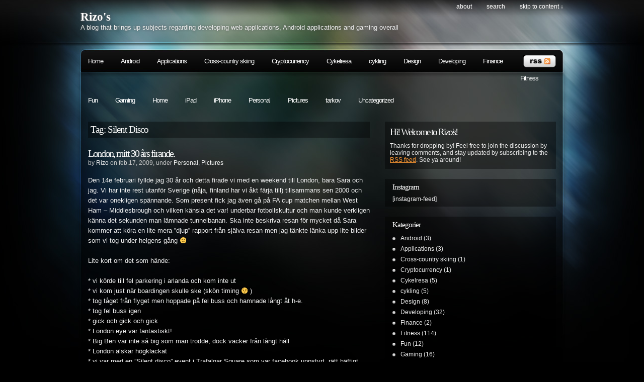

--- FILE ---
content_type: text/html; charset=UTF-8
request_url: https://www.from-rizo.se/tag/silent-disco/
body_size: 12846
content:
<!DOCTYPE html PUBLIC "-//W3C//DTD XHTML 1.0 Transitional//EN"
"http://www.w3.org/TR/xhtml1/DTD/xhtml1-transitional.dtd">

<html xmlns="http://www.w3.org/1999/xhtml" xml:lang="en" lang="en">

<head>
<meta http-equiv="Content-Type" content="text/html; charset=UTF-8"  />
<title>Silent Disco &laquo;  Rizo&#039;s</title>
<meta name="generator" content="WordPress 6.0.11" />
<meta name="robots" content="follow, all" />
<link rel="stylesheet" href="https://www.from-rizo.se/wp-content/themes/pixel/style.css" type="text/css" media="screen" />
<link rel="alternate" type="application/rss+xml" title="Rizo&#039;s RSS Feed" href="https://www.from-rizo.se/feed/" />
<link rel="pingback" href="https://www.from-rizo.se/xmlrpc.php" />

<!-- this product is released under General Public License. Please see the attached file for details. You can also find details about the license at http://www.opensource.org/licenses/gpl-license.php -->

<!--[if lt IE 8]>
<link href="https://www.from-rizo.se/wp-content/themes/pixel/ie.css" rel="stylesheet" type="text/css" />
<![endif]-->

<!--[if lt IE 7]>
<link href="https://www.from-rizo.se/wp-content/themes/pixel/ie6.css" rel="stylesheet" type="text/css" />
<script src="http://ie7-js.googlecode.com/svn/version/2.0(beta3)/IE7.js" type="text/javascript"></script>
<![endif]-->

<meta name='robots' content='max-image-preview:large' />
<link rel='dns-prefetch' href='//s.w.org' />
<link rel="alternate" type="application/rss+xml" title="Rizo&#039;s &raquo; etikettflöde för Silent Disco" href="https://www.from-rizo.se/tag/silent-disco/feed/" />
<script type="text/javascript">
window._wpemojiSettings = {"baseUrl":"https:\/\/s.w.org\/images\/core\/emoji\/14.0.0\/72x72\/","ext":".png","svgUrl":"https:\/\/s.w.org\/images\/core\/emoji\/14.0.0\/svg\/","svgExt":".svg","source":{"concatemoji":"https:\/\/www.from-rizo.se\/wp-includes\/js\/wp-emoji-release.min.js?ver=6.0.11"}};
/*! This file is auto-generated */
!function(e,a,t){var n,r,o,i=a.createElement("canvas"),p=i.getContext&&i.getContext("2d");function s(e,t){var a=String.fromCharCode,e=(p.clearRect(0,0,i.width,i.height),p.fillText(a.apply(this,e),0,0),i.toDataURL());return p.clearRect(0,0,i.width,i.height),p.fillText(a.apply(this,t),0,0),e===i.toDataURL()}function c(e){var t=a.createElement("script");t.src=e,t.defer=t.type="text/javascript",a.getElementsByTagName("head")[0].appendChild(t)}for(o=Array("flag","emoji"),t.supports={everything:!0,everythingExceptFlag:!0},r=0;r<o.length;r++)t.supports[o[r]]=function(e){if(!p||!p.fillText)return!1;switch(p.textBaseline="top",p.font="600 32px Arial",e){case"flag":return s([127987,65039,8205,9895,65039],[127987,65039,8203,9895,65039])?!1:!s([55356,56826,55356,56819],[55356,56826,8203,55356,56819])&&!s([55356,57332,56128,56423,56128,56418,56128,56421,56128,56430,56128,56423,56128,56447],[55356,57332,8203,56128,56423,8203,56128,56418,8203,56128,56421,8203,56128,56430,8203,56128,56423,8203,56128,56447]);case"emoji":return!s([129777,127995,8205,129778,127999],[129777,127995,8203,129778,127999])}return!1}(o[r]),t.supports.everything=t.supports.everything&&t.supports[o[r]],"flag"!==o[r]&&(t.supports.everythingExceptFlag=t.supports.everythingExceptFlag&&t.supports[o[r]]);t.supports.everythingExceptFlag=t.supports.everythingExceptFlag&&!t.supports.flag,t.DOMReady=!1,t.readyCallback=function(){t.DOMReady=!0},t.supports.everything||(n=function(){t.readyCallback()},a.addEventListener?(a.addEventListener("DOMContentLoaded",n,!1),e.addEventListener("load",n,!1)):(e.attachEvent("onload",n),a.attachEvent("onreadystatechange",function(){"complete"===a.readyState&&t.readyCallback()})),(e=t.source||{}).concatemoji?c(e.concatemoji):e.wpemoji&&e.twemoji&&(c(e.twemoji),c(e.wpemoji)))}(window,document,window._wpemojiSettings);
</script>
<style type="text/css">
img.wp-smiley,
img.emoji {
	display: inline !important;
	border: none !important;
	box-shadow: none !important;
	height: 1em !important;
	width: 1em !important;
	margin: 0 0.07em !important;
	vertical-align: -0.1em !important;
	background: none !important;
	padding: 0 !important;
}
</style>
	<link rel='stylesheet' id='wp-block-library-css'  href='https://www.from-rizo.se/wp-includes/css/dist/block-library/style.min.css?ver=6.0.11' type='text/css' media='all' />
<style id='global-styles-inline-css' type='text/css'>
body{--wp--preset--color--black: #000000;--wp--preset--color--cyan-bluish-gray: #abb8c3;--wp--preset--color--white: #ffffff;--wp--preset--color--pale-pink: #f78da7;--wp--preset--color--vivid-red: #cf2e2e;--wp--preset--color--luminous-vivid-orange: #ff6900;--wp--preset--color--luminous-vivid-amber: #fcb900;--wp--preset--color--light-green-cyan: #7bdcb5;--wp--preset--color--vivid-green-cyan: #00d084;--wp--preset--color--pale-cyan-blue: #8ed1fc;--wp--preset--color--vivid-cyan-blue: #0693e3;--wp--preset--color--vivid-purple: #9b51e0;--wp--preset--gradient--vivid-cyan-blue-to-vivid-purple: linear-gradient(135deg,rgba(6,147,227,1) 0%,rgb(155,81,224) 100%);--wp--preset--gradient--light-green-cyan-to-vivid-green-cyan: linear-gradient(135deg,rgb(122,220,180) 0%,rgb(0,208,130) 100%);--wp--preset--gradient--luminous-vivid-amber-to-luminous-vivid-orange: linear-gradient(135deg,rgba(252,185,0,1) 0%,rgba(255,105,0,1) 100%);--wp--preset--gradient--luminous-vivid-orange-to-vivid-red: linear-gradient(135deg,rgba(255,105,0,1) 0%,rgb(207,46,46) 100%);--wp--preset--gradient--very-light-gray-to-cyan-bluish-gray: linear-gradient(135deg,rgb(238,238,238) 0%,rgb(169,184,195) 100%);--wp--preset--gradient--cool-to-warm-spectrum: linear-gradient(135deg,rgb(74,234,220) 0%,rgb(151,120,209) 20%,rgb(207,42,186) 40%,rgb(238,44,130) 60%,rgb(251,105,98) 80%,rgb(254,248,76) 100%);--wp--preset--gradient--blush-light-purple: linear-gradient(135deg,rgb(255,206,236) 0%,rgb(152,150,240) 100%);--wp--preset--gradient--blush-bordeaux: linear-gradient(135deg,rgb(254,205,165) 0%,rgb(254,45,45) 50%,rgb(107,0,62) 100%);--wp--preset--gradient--luminous-dusk: linear-gradient(135deg,rgb(255,203,112) 0%,rgb(199,81,192) 50%,rgb(65,88,208) 100%);--wp--preset--gradient--pale-ocean: linear-gradient(135deg,rgb(255,245,203) 0%,rgb(182,227,212) 50%,rgb(51,167,181) 100%);--wp--preset--gradient--electric-grass: linear-gradient(135deg,rgb(202,248,128) 0%,rgb(113,206,126) 100%);--wp--preset--gradient--midnight: linear-gradient(135deg,rgb(2,3,129) 0%,rgb(40,116,252) 100%);--wp--preset--duotone--dark-grayscale: url('#wp-duotone-dark-grayscale');--wp--preset--duotone--grayscale: url('#wp-duotone-grayscale');--wp--preset--duotone--purple-yellow: url('#wp-duotone-purple-yellow');--wp--preset--duotone--blue-red: url('#wp-duotone-blue-red');--wp--preset--duotone--midnight: url('#wp-duotone-midnight');--wp--preset--duotone--magenta-yellow: url('#wp-duotone-magenta-yellow');--wp--preset--duotone--purple-green: url('#wp-duotone-purple-green');--wp--preset--duotone--blue-orange: url('#wp-duotone-blue-orange');--wp--preset--font-size--small: 13px;--wp--preset--font-size--medium: 20px;--wp--preset--font-size--large: 36px;--wp--preset--font-size--x-large: 42px;}.has-black-color{color: var(--wp--preset--color--black) !important;}.has-cyan-bluish-gray-color{color: var(--wp--preset--color--cyan-bluish-gray) !important;}.has-white-color{color: var(--wp--preset--color--white) !important;}.has-pale-pink-color{color: var(--wp--preset--color--pale-pink) !important;}.has-vivid-red-color{color: var(--wp--preset--color--vivid-red) !important;}.has-luminous-vivid-orange-color{color: var(--wp--preset--color--luminous-vivid-orange) !important;}.has-luminous-vivid-amber-color{color: var(--wp--preset--color--luminous-vivid-amber) !important;}.has-light-green-cyan-color{color: var(--wp--preset--color--light-green-cyan) !important;}.has-vivid-green-cyan-color{color: var(--wp--preset--color--vivid-green-cyan) !important;}.has-pale-cyan-blue-color{color: var(--wp--preset--color--pale-cyan-blue) !important;}.has-vivid-cyan-blue-color{color: var(--wp--preset--color--vivid-cyan-blue) !important;}.has-vivid-purple-color{color: var(--wp--preset--color--vivid-purple) !important;}.has-black-background-color{background-color: var(--wp--preset--color--black) !important;}.has-cyan-bluish-gray-background-color{background-color: var(--wp--preset--color--cyan-bluish-gray) !important;}.has-white-background-color{background-color: var(--wp--preset--color--white) !important;}.has-pale-pink-background-color{background-color: var(--wp--preset--color--pale-pink) !important;}.has-vivid-red-background-color{background-color: var(--wp--preset--color--vivid-red) !important;}.has-luminous-vivid-orange-background-color{background-color: var(--wp--preset--color--luminous-vivid-orange) !important;}.has-luminous-vivid-amber-background-color{background-color: var(--wp--preset--color--luminous-vivid-amber) !important;}.has-light-green-cyan-background-color{background-color: var(--wp--preset--color--light-green-cyan) !important;}.has-vivid-green-cyan-background-color{background-color: var(--wp--preset--color--vivid-green-cyan) !important;}.has-pale-cyan-blue-background-color{background-color: var(--wp--preset--color--pale-cyan-blue) !important;}.has-vivid-cyan-blue-background-color{background-color: var(--wp--preset--color--vivid-cyan-blue) !important;}.has-vivid-purple-background-color{background-color: var(--wp--preset--color--vivid-purple) !important;}.has-black-border-color{border-color: var(--wp--preset--color--black) !important;}.has-cyan-bluish-gray-border-color{border-color: var(--wp--preset--color--cyan-bluish-gray) !important;}.has-white-border-color{border-color: var(--wp--preset--color--white) !important;}.has-pale-pink-border-color{border-color: var(--wp--preset--color--pale-pink) !important;}.has-vivid-red-border-color{border-color: var(--wp--preset--color--vivid-red) !important;}.has-luminous-vivid-orange-border-color{border-color: var(--wp--preset--color--luminous-vivid-orange) !important;}.has-luminous-vivid-amber-border-color{border-color: var(--wp--preset--color--luminous-vivid-amber) !important;}.has-light-green-cyan-border-color{border-color: var(--wp--preset--color--light-green-cyan) !important;}.has-vivid-green-cyan-border-color{border-color: var(--wp--preset--color--vivid-green-cyan) !important;}.has-pale-cyan-blue-border-color{border-color: var(--wp--preset--color--pale-cyan-blue) !important;}.has-vivid-cyan-blue-border-color{border-color: var(--wp--preset--color--vivid-cyan-blue) !important;}.has-vivid-purple-border-color{border-color: var(--wp--preset--color--vivid-purple) !important;}.has-vivid-cyan-blue-to-vivid-purple-gradient-background{background: var(--wp--preset--gradient--vivid-cyan-blue-to-vivid-purple) !important;}.has-light-green-cyan-to-vivid-green-cyan-gradient-background{background: var(--wp--preset--gradient--light-green-cyan-to-vivid-green-cyan) !important;}.has-luminous-vivid-amber-to-luminous-vivid-orange-gradient-background{background: var(--wp--preset--gradient--luminous-vivid-amber-to-luminous-vivid-orange) !important;}.has-luminous-vivid-orange-to-vivid-red-gradient-background{background: var(--wp--preset--gradient--luminous-vivid-orange-to-vivid-red) !important;}.has-very-light-gray-to-cyan-bluish-gray-gradient-background{background: var(--wp--preset--gradient--very-light-gray-to-cyan-bluish-gray) !important;}.has-cool-to-warm-spectrum-gradient-background{background: var(--wp--preset--gradient--cool-to-warm-spectrum) !important;}.has-blush-light-purple-gradient-background{background: var(--wp--preset--gradient--blush-light-purple) !important;}.has-blush-bordeaux-gradient-background{background: var(--wp--preset--gradient--blush-bordeaux) !important;}.has-luminous-dusk-gradient-background{background: var(--wp--preset--gradient--luminous-dusk) !important;}.has-pale-ocean-gradient-background{background: var(--wp--preset--gradient--pale-ocean) !important;}.has-electric-grass-gradient-background{background: var(--wp--preset--gradient--electric-grass) !important;}.has-midnight-gradient-background{background: var(--wp--preset--gradient--midnight) !important;}.has-small-font-size{font-size: var(--wp--preset--font-size--small) !important;}.has-medium-font-size{font-size: var(--wp--preset--font-size--medium) !important;}.has-large-font-size{font-size: var(--wp--preset--font-size--large) !important;}.has-x-large-font-size{font-size: var(--wp--preset--font-size--x-large) !important;}
</style>
<script type='text/javascript' src='https://www.from-rizo.se/wp-content/themes/pixel/js/sfhover.js?ver=6.0.11' id='sfhover-js'></script>
<link rel="https://api.w.org/" href="https://www.from-rizo.se/wp-json/" /><link rel="alternate" type="application/json" href="https://www.from-rizo.se/wp-json/wp/v2/tags/47" /><link rel="EditURI" type="application/rsd+xml" title="RSD" href="https://www.from-rizo.se/xmlrpc.php?rsd" />
<link rel="wlwmanifest" type="application/wlwmanifest+xml" href="https://www.from-rizo.se/wp-includes/wlwmanifest.xml" /> 
<meta name="generator" content="WordPress 6.0.11" />
</head>

<body>
<div id="wrapper">

<div id="header">

<div id="topright">
<ul>
  <li class="page_item page-item-2"><a href="https://www.from-rizo.se/about/">About</a></li>
  <li><a href="#searchform">search</a></li>
  <li><a href="#main">skip to content &darr;</a></li>
</ul>
</div>
<div class="cleared"></div>

<div id="logo">
<h1><a href="https://www.from-rizo.se">Rizo&#039;s</a></h1>
<span>A blog that brings up subjects regarding developing web applications, Android applications and gaming overall</span>
</div>

</div> <!-- Closes header -->



<div id="catnav">
<div id="toprss"><a href="https://www.from-rizo.se/feed/"><img src="https://www.from-rizo.se/wp-content/themes/pixel/images/rss-trans.png" alt="Rizo&#039;s" width="65" height="24" /></a></div> <!-- Closes toprss -->
<ul id="nav">
  <li><a href="https://www.from-rizo.se">Home</a></li>
  	<li class="cat-item cat-item-110"><a href="https://www.from-rizo.se/category/android/">Android</a>
</li>
	<li class="cat-item cat-item-78"><a href="https://www.from-rizo.se/category/applications/">Applications</a>
</li>
	<li class="cat-item cat-item-125"><a href="https://www.from-rizo.se/category/cross-country-skiing/">Cross-country skiing</a>
</li>
	<li class="cat-item cat-item-180"><a href="https://www.from-rizo.se/category/cryptocurrency/">Cryptocurrency</a>
</li>
	<li class="cat-item cat-item-145"><a href="https://www.from-rizo.se/category/cykelresa-2/">Cykelresa</a>
</li>
	<li class="cat-item cat-item-144"><a href="https://www.from-rizo.se/category/cykling/">cykling</a>
</li>
	<li class="cat-item cat-item-25"><a href="https://www.from-rizo.se/category/design/" title="Posts regarding design">Design</a>
</li>
	<li class="cat-item cat-item-3"><a href="https://www.from-rizo.se/category/developing/">Developing</a>
</li>
	<li class="cat-item cat-item-179"><a href="https://www.from-rizo.se/category/finance/">Finance</a>
</li>
	<li class="cat-item cat-item-126"><a href="https://www.from-rizo.se/category/fitness/">Fitness</a>
</li>
	<li class="cat-item cat-item-31"><a href="https://www.from-rizo.se/category/fun/">Fun</a>
</li>
	<li class="cat-item cat-item-4"><a href="https://www.from-rizo.se/category/gaming/">Gaming</a>
</li>
	<li class="cat-item cat-item-130"><a href="https://www.from-rizo.se/category/home/">Home</a>
</li>
	<li class="cat-item cat-item-129"><a href="https://www.from-rizo.se/category/ipad/">iPad</a>
</li>
	<li class="cat-item cat-item-60"><a href="https://www.from-rizo.se/category/iphone/">iPhone</a>
</li>
	<li class="cat-item cat-item-5"><a href="https://www.from-rizo.se/category/personal/" title="Stuff that are just personal about my life">Personal</a>
</li>
	<li class="cat-item cat-item-29"><a href="https://www.from-rizo.se/category/pictures/">Pictures</a>
</li>
	<li class="cat-item cat-item-188"><a href="https://www.from-rizo.se/category/tarkov/">tarkov</a>
</li>
	<li class="cat-item cat-item-1"><a href="https://www.from-rizo.se/category/uncategorized/">Uncategorized</a>
</li>
</ul>
</div> <!-- Closes catnav -->

<div class="cleared"></div>

<div id="main">

<div id="contentwrapper">



<h2 class="pageTitle">Tag: Silent Disco</h2>


<div class="topPost">
  <h2 class="topTitle"><a href="https://www.from-rizo.se/london-mitt-30-ars-firande/">London, mitt 30 års firande.</a></h2>
  <p class="topMeta">by <a href="https://www.from-rizo.se/author/lusse/" title="Inlägg av Rizo" rel="author">Rizo</a> on feb.17, 2009, under <a href="https://www.from-rizo.se/category/personal/" rel="category tag">Personal</a>, <a href="https://www.from-rizo.se/category/pictures/" rel="category tag">Pictures</a></p>
  <div class="topContent"><p class="pie-img-wrapper">Den 14e februari fyllde jag 30 år och detta firade vi med en weekend till London, bara Sara och jag. Vi har inte rest utanför Sverige (nåja, finland har vi åkt färja till) tillsammans sen 2000 och det var onekligen spännande. Som present fick jag även gå på FA cup matchen mellan West Ham &#8211; Middlesbrough och vilken känsla det var! underbar fotbollskultur och man kunde verkligen känna det sekunden man lämnade tunnelbanan. Ska inte beskriva resan för mycket då Sara kommer att köra en lite mera &#8221;djup&#8221; rapport från själva resan men jag tänkte länka upp lite bilder som vi tog under helgens gång 🙂</p>
<p class="pie-img-wrapper">Lite kort om det som hände:</p>
<p class="pie-img-wrapper">* vi körde till fel parkering i arlanda och kom inte ut<br />
* vi kom just när boardingen skulle ske (skön timing 😉 )<br />
* tog tåget från flyget men hoppade på fel buss och hamnade långt åt h-e.<br />
* tog fel buss igen<br />
* gick och gick och gick<br />
* London eye var fantastiskt!<br />
* Big Ben var inte så big som man trodde, dock vacker från långt håll<br />
* London älskar högklackat<br />
* vi var med en &#8221;Silent disco&#8221; event i Trafalgar Square som var facebook uppstyrt, rätt häftigt<br />
* Sara hittade en &#8221;present&#8221; när hon var på toa i Scotch Steakhouse vilket förövrigt tog 50kr för två glas kranvatten<br />
* Vi blev ombedda att planka tunnelbanan av själva tunnelbanavakten. Han var supertrevlig 🙂<br />
* Upton Park har en magnifik fotbollskänsla. Läktarkulturen var oslagbar!<br />
* Biljetterna som Sara hade fixat var fenomenala! Jag kunde känna svettlukten från &#8217;Boros avbytarbänk! 😀<br />
* vi gick och gick ännu mer<br />
* Sara fick feber</p>
<p class="pie-img-wrapper">och mycket mycket mer hände men det tar vi sen annars kommer jag aldrig att posta bilderna i väntan på att vi ska orka skriva något mer om det hela 🙂</p>
<p class="pie-img-wrapper">
<div class="pie-gallery alignGalleryLeft">
<div class="pie-item" style="margin:10px 10px 10px 10px;">
<p class="pie-img-wrapper"><a title="Nu lyfter vi!" rel="lightbox[2009-1-2-15-14-17]" href="http://lh5.ggpht.com/_GwaA2BgokAU/SZq5GEXG9II/AAAAAAAAAqI/X17lIr8mgCc/2009-02-13%2008-54-15_0018.JPG?imgmax=800"><img class="pie-img" src="http://lh5.ggpht.com/_GwaA2BgokAU/SZq5GEXG9II/AAAAAAAAAqI/X17lIr8mgCc/s160-c/2009-02-13%2008-54-15_0018.JPG" alt="Nu lyfter vi!" width="160" height="160" /></a></p>
</div>
<div class="pie-item" style="margin:10px 10px 10px 10px;">
<p class="pie-img-wrapper"><a title="Flyger över London och snart landar vi" rel="lightbox[2009-1-2-15-14-17]" href="http://lh5.ggpht.com/_GwaA2BgokAU/SZq5Gya_UEI/AAAAAAAAAqQ/NcykaGwath4/2009-02-13%2011-23-46_0022.JPG?imgmax=800"><img loading="lazy" class="pie-img" src="http://lh5.ggpht.com/_GwaA2BgokAU/SZq5Gya_UEI/AAAAAAAAAqQ/NcykaGwath4/s160-c/2009-02-13%2011-23-46_0022.JPG" alt="Flyger över London och snart landar vi" width="160" height="160" /></a></p>
</div>
<div class="pie-item" style="margin:10px 10px 10px 10px;">
<p class="pie-img-wrapper"><a title="Project deluxe! :P" rel="lightbox[2009-1-2-15-14-17]" href="http://lh6.ggpht.com/_GwaA2BgokAU/SZq5H3H86-I/AAAAAAAAAqY/ZU44tSdENIY/2009-02-13%2012-39-40_0028.JPG?imgmax=800"><img loading="lazy" class="pie-img" src="http://lh6.ggpht.com/_GwaA2BgokAU/SZq5H3H86-I/AAAAAAAAAqY/ZU44tSdENIY/s160-c/2009-02-13%2012-39-40_0028.JPG" alt="Project deluxe! :P" width="160" height="160" /></a></p>
</div>
<div class="pie-item" style="margin:10px 10px 10px 10px;">
<p class="pie-img-wrapper"><a title="Gammal hederlig telefonhytt" rel="lightbox[2009-1-2-15-14-17]" href="http://lh6.ggpht.com/_GwaA2BgokAU/SZq5I1uU-PI/AAAAAAAAAqg/TL03_IrJSPo/2009-02-13%2012-56-48_0032.JPG?imgmax=800"><img loading="lazy" class="pie-img" src="http://lh6.ggpht.com/_GwaA2BgokAU/SZq5I1uU-PI/AAAAAAAAAqg/TL03_IrJSPo/s160-c/2009-02-13%2012-56-48_0032.JPG" alt="Gammal hederlig telefonhytt" width="160" height="160" /></a></p>
</div>
<div class="pie-item" style="margin:10px 10px 10px 10px;">
<p class="pie-img-wrapper"><a title="Lunch @ EAT. då vi åkt vilse :)" rel="lightbox[2009-1-2-15-14-17]" href="http://lh3.ggpht.com/_GwaA2BgokAU/SZq5JdWLkZI/AAAAAAAAAqo/itDh_6qvvpk/2009-02-13%2014-00-58_0036.JPG?imgmax=800"><img loading="lazy" class="pie-img" src="http://lh3.ggpht.com/_GwaA2BgokAU/SZq5JdWLkZI/AAAAAAAAAqo/itDh_6qvvpk/s160-c/2009-02-13%2014-00-58_0036.JPG" alt="Lunch @ EAT. då vi åkt vilse :)" width="160" height="160" /></a></p>
</div>
<div class="pie-item" style="margin:10px 10px 10px 10px;">
<p class="pie-img-wrapper"><a title="Kyrkorgård som vi råka gå till" rel="lightbox[2009-1-2-15-14-17]" href="http://lh4.ggpht.com/_GwaA2BgokAU/SZq5KYqAm8I/AAAAAAAAAqw/G6YSaI5OR7k/2009-02-13%2014-15-08_0039.JPG?imgmax=800"><img loading="lazy" class="pie-img" src="http://lh4.ggpht.com/_GwaA2BgokAU/SZq5KYqAm8I/AAAAAAAAAqw/G6YSaI5OR7k/s160-c/2009-02-13%2014-15-08_0039.JPG" alt="Kyrkorgård som vi råka gå till" width="160" height="160" /></a></p>
</div>
<div class="pie-item" style="margin:10px 10px 10px 10px;">
<p class="pie-img-wrapper"><a title="Det här är riktigt gamla gravstenar" rel="lightbox[2009-1-2-15-14-17]" href="http://lh3.ggpht.com/_GwaA2BgokAU/SZq5LtSCSiI/AAAAAAAAAq8/Z1wpg8G_7I8/2009-02-13%2014-16-31_0042.JPG?imgmax=800"><img loading="lazy" class="pie-img" src="http://lh3.ggpht.com/_GwaA2BgokAU/SZq5LtSCSiI/AAAAAAAAAq8/Z1wpg8G_7I8/s160-c/2009-02-13%2014-16-31_0042.JPG" alt="Det här är riktigt gamla gravstenar" width="160" height="160" /></a></p>
</div>
<div class="pie-item" style="margin:10px 10px 10px 10px;">
<p class="pie-img-wrapper"><a title="Woop woop! :)" rel="lightbox[2009-1-2-15-14-17]" href="http://lh3.ggpht.com/_GwaA2BgokAU/SZq5MyJVcaI/AAAAAAAAArE/TV0W6m7TuBM/2009-02-13%2014-34-46_0046.JPG?imgmax=800"><img loading="lazy" class="pie-img" src="http://lh3.ggpht.com/_GwaA2BgokAU/SZq5MyJVcaI/AAAAAAAAArE/TV0W6m7TuBM/s160-c/2009-02-13%2014-34-46_0046.JPG" alt="Woop woop! :)" width="160" height="160" /></a></p>
</div>
<div class="pie-item" style="margin:10px 10px 10px 10px;">
<p class="pie-img-wrapper"><a title="och här kommer tuben." rel="lightbox[2009-1-2-15-14-17]" href="http://lh4.ggpht.com/_GwaA2BgokAU/SZq5NkmTtWI/AAAAAAAAArM/IpY2-0_Q23Q/2009-02-13%2014-42-18_0047.JPG?imgmax=800"><img loading="lazy" class="pie-img" src="http://lh4.ggpht.com/_GwaA2BgokAU/SZq5NkmTtWI/AAAAAAAAArM/IpY2-0_Q23Q/s160-c/2009-02-13%2014-42-18_0047.JPG" alt="och här kommer tuben." width="160" height="160" /></a></p>
</div>
<div class="pie-item" style="margin:10px 10px 10px 10px;">
<p class="pie-img-wrapper"><a title="Big Ben som ser maffig ut när man kommer upp ur Westminster stationen" rel="lightbox[2009-1-2-15-14-17]" href="http://lh4.ggpht.com/_GwaA2BgokAU/SZq5Ol8fDhI/AAAAAAAAArU/7pZg5Maku0o/2009-02-13%2015-15-38_0051.JPG?imgmax=800"><img loading="lazy" class="pie-img" src="http://lh4.ggpht.com/_GwaA2BgokAU/SZq5Ol8fDhI/AAAAAAAAArU/7pZg5Maku0o/s160-c/2009-02-13%2015-15-38_0051.JPG" alt="Big Ben som ser maffig ut när man kommer upp ur Westminster stationen" width="160" height="160" /></a></p>
</div>
<div class="pie-item" style="margin:10px 10px 10px 10px;">
<p class="pie-img-wrapper"><a title="Picaddilly Circus" rel="lightbox[2009-1-2-15-14-17]" href="http://lh5.ggpht.com/_GwaA2BgokAU/SZq5PYTdIMI/AAAAAAAAArc/BvwTtGzjPwE/2009-02-13%2017-49-40_0054.JPG?imgmax=800"><img loading="lazy" class="pie-img" src="http://lh5.ggpht.com/_GwaA2BgokAU/SZq5PYTdIMI/AAAAAAAAArc/BvwTtGzjPwE/s160-c/2009-02-13%2017-49-40_0054.JPG" alt="Picaddilly Circus" width="160" height="160" /></a></p>
</div>
<div class="pie-item" style="margin:10px 10px 10px 10px;">
<p class="pie-img-wrapper"><a title="Trocadero i London" rel="lightbox[2009-1-2-15-14-17]" href="http://lh3.ggpht.com/_GwaA2BgokAU/SZq5QdBHTNI/AAAAAAAAArk/I0R41Q0BY80/2009-02-13%2019-04-52_0057.JPG?imgmax=800"><img loading="lazy" class="pie-img" src="http://lh3.ggpht.com/_GwaA2BgokAU/SZq5QdBHTNI/AAAAAAAAArk/I0R41Q0BY80/s160-c/2009-02-13%2019-04-52_0057.JPG" alt="Trocadero i London" width="160" height="160" /></a></p>
</div>
<div class="pie-item" style="margin:10px 10px 10px 10px;">
<p class="pie-img-wrapper"><a title="Ripleys Believe it or not entren där två vaxdockor körde lite olika populära sånger. Sjukt kul" rel="lightbox[2009-1-2-15-14-17]" href="http://lh3.ggpht.com/_GwaA2BgokAU/SZq5RStPW-I/AAAAAAAAArs/4ElaV5IxyMI/2009-02-13%2019-11-10_0059.JPG?imgmax=800"><img loading="lazy" class="pie-img" src="http://lh3.ggpht.com/_GwaA2BgokAU/SZq5RStPW-I/AAAAAAAAArs/4ElaV5IxyMI/s160-c/2009-02-13%2019-11-10_0059.JPG" alt="Ripleys Believe it or not entren där två vaxdockor körde lite olika populära sånger. Sjukt kul" width="160" height="160" /></a></p>
</div>
<div class="pie-item" style="margin:10px 10px 10px 10px;">
<p class="pie-img-wrapper"><a title="Ett hörn nånstans i London :)" rel="lightbox[2009-1-2-15-14-17]" href="http://lh4.ggpht.com/_GwaA2BgokAU/SZq5SYeIzwI/AAAAAAAAAr0/pGklo62joWw/2009-02-13%2019-14-45_0061.JPG?imgmax=800"><img loading="lazy" class="pie-img" src="http://lh4.ggpht.com/_GwaA2BgokAU/SZq5SYeIzwI/AAAAAAAAAr0/pGklo62joWw/s160-c/2009-02-13%2019-14-45_0061.JPG" alt="Ett hörn nånstans i London :)" width="160" height="160" /></a></p>
</div>
<div class="pie-item" style="margin:10px 10px 10px 10px;">
<p class="pie-img-wrapper"><a title="Man ser vilka som är turistbussarna :)" rel="lightbox[2009-1-2-15-14-17]" href="http://lh6.ggpht.com/_GwaA2BgokAU/SZq5TINrHdI/AAAAAAAAAr8/Wyow0zx9UHY/2009-02-13%2019-17-20_0062.JPG?imgmax=800"><img loading="lazy" class="pie-img" src="http://lh6.ggpht.com/_GwaA2BgokAU/SZq5TINrHdI/AAAAAAAAAr8/Wyow0zx9UHY/s160-c/2009-02-13%2019-17-20_0062.JPG" alt="Man ser vilka som är turistbussarna :)" width="160" height="160" /></a></p>
</div>
<div class="pie-item" style="margin:10px 10px 10px 10px;">
<p class="pie-img-wrapper"><a title="Her Majesty's Theatre. Maffig syn" rel="lightbox[2009-1-2-15-14-17]" href="http://lh4.ggpht.com/_GwaA2BgokAU/SZq5T_qat5I/AAAAAAAAAsE/9iKdl4pn9Zo/2009-02-13%2019-23-05_0063.JPG?imgmax=800"><img loading="lazy" class="pie-img" src="http://lh4.ggpht.com/_GwaA2BgokAU/SZq5T_qat5I/AAAAAAAAAsE/9iKdl4pn9Zo/s160-c/2009-02-13%2019-23-05_0063.JPG" alt="Her Majesty's Theatre. Maffig syn" width="160" height="160" /></a></p>
</div>
<div class="pie-item" style="margin:10px 10px 10px 10px;">
<p class="pie-img-wrapper"><a title="En kyss nånstans i London" rel="lightbox[2009-1-2-15-14-17]" href="http://lh5.ggpht.com/_GwaA2BgokAU/SZq5Uqk4FdI/AAAAAAAAAsM/1OOkmjc3-nc/2009-02-13%2019-28-37_0067.JPG?imgmax=800"><img loading="lazy" class="pie-img" src="http://lh5.ggpht.com/_GwaA2BgokAU/SZq5Uqk4FdI/AAAAAAAAAsM/1OOkmjc3-nc/s160-c/2009-02-13%2019-28-37_0067.JPG" alt="En kyss nånstans i London" width="160" height="160" /></a></p>
</div>
<div class="pie-item" style="margin:10px 10px 10px 10px;">
<p class="pie-img-wrapper"><a title="En härlig puss i Trafalgar Square" rel="lightbox[2009-1-2-15-14-17]" href="http://lh4.ggpht.com/_GwaA2BgokAU/SZq5VF3lsnI/AAAAAAAAAsU/6pciYw-h35c/2009-02-13%2019-30-46_0070.JPG?imgmax=800"><img loading="lazy" class="pie-img" src="http://lh4.ggpht.com/_GwaA2BgokAU/SZq5VF3lsnI/AAAAAAAAAsU/6pciYw-h35c/s160-c/2009-02-13%2019-30-46_0070.JPG" alt="En härlig puss i Trafalgar Square" width="160" height="160" /></a></p>
</div>
<div class="pie-item" style="margin:10px 10px 10px 10px;">
<p class="pie-img-wrapper"><a title="En nöjd Sara på Trafalgar Square" rel="lightbox[2009-1-2-15-14-17]" href="http://lh3.ggpht.com/_GwaA2BgokAU/SZq5WN3QbpI/AAAAAAAAAsc/3NjiEzrf8_k/2009-02-13%2019-30-55_0071.JPG?imgmax=800"><img loading="lazy" class="pie-img" src="http://lh3.ggpht.com/_GwaA2BgokAU/SZq5WN3QbpI/AAAAAAAAAsc/3NjiEzrf8_k/s160-c/2009-02-13%2019-30-55_0071.JPG" alt="En nöjd Sara på Trafalgar Square" width="160" height="160" /></a></p>
</div>
<div class="pie-item" style="margin:10px 10px 10px 10px;">
<p class="pie-img-wrapper"><a title="En lika nöjd Lusse på Trafalgar Square" rel="lightbox[2009-1-2-15-14-17]" href="http://lh3.ggpht.com/_GwaA2BgokAU/SZq5XJ-kY_I/AAAAAAAAAsk/SLl8en_SMuk/2009-02-13%2019-31-04_0072.JPG?imgmax=800"><img loading="lazy" class="pie-img" src="http://lh3.ggpht.com/_GwaA2BgokAU/SZq5XJ-kY_I/AAAAAAAAAsk/SLl8en_SMuk/s160-c/2009-02-13%2019-31-04_0072.JPG" alt="En lika nöjd Lusse på Trafalgar Square" width="160" height="160" /></a></p>
</div>
<div class="pie-item" style="margin:10px 10px 10px 10px;">
<p class="pie-img-wrapper"><a title="Karusell! :D" rel="lightbox[2009-1-2-15-14-17]" href="http://lh5.ggpht.com/_GwaA2BgokAU/SZq5X6Qr9UI/AAAAAAAAAss/NggKZHdI6_o/2009-02-13%2019-44-49_0079.JPG?imgmax=800"><img loading="lazy" class="pie-img" src="http://lh5.ggpht.com/_GwaA2BgokAU/SZq5X6Qr9UI/AAAAAAAAAss/NggKZHdI6_o/s160-c/2009-02-13%2019-44-49_0079.JPG" alt="Karusell! :D" width="160" height="160" /></a></p>
</div>
<div class="pie-item" style="margin:10px 10px 10px 10px;">
<p class="pie-img-wrapper"><a title="Big Ben sedd från London Eye" rel="lightbox[2009-1-2-15-14-17]" href="http://lh5.ggpht.com/_GwaA2BgokAU/SZq5Yv3sDxI/AAAAAAAAAs0/kt0kfVJ4SzM/2009-02-13%2020-06-44_0093.JPG?imgmax=800"><img loading="lazy" class="pie-img" src="http://lh5.ggpht.com/_GwaA2BgokAU/SZq5Yv3sDxI/AAAAAAAAAs0/kt0kfVJ4SzM/s160-c/2009-02-13%2020-06-44_0093.JPG" alt="Big Ben sedd från London Eye" width="160" height="160" /></a></p>
</div>
<div class="pie-item" style="margin:10px 10px 10px 10px;">
<p class="pie-img-wrapper"><a title="Ser ni hornen? muahahha" rel="lightbox[2009-1-2-15-14-17]" href="http://lh3.ggpht.com/_GwaA2BgokAU/SZq5ZgvGFuI/AAAAAAAAAs8/n9Cot8OiJ8s/2009-02-13%2020-09-03_0095.JPG?imgmax=800"><img loading="lazy" class="pie-img" src="http://lh3.ggpht.com/_GwaA2BgokAU/SZq5ZgvGFuI/AAAAAAAAAs8/n9Cot8OiJ8s/s160-c/2009-02-13%2020-09-03_0095.JPG" alt="Ser ni hornen? muahahha" width="160" height="160" /></a></p>
</div>
<div class="pie-item" style="margin:10px 10px 10px 10px;">
<p class="pie-img-wrapper"><a title="Yyyyynk det är högt!" rel="lightbox[2009-1-2-15-14-17]" href="http://lh3.ggpht.com/_GwaA2BgokAU/SZq5aSn7pTI/AAAAAAAAAtI/cyPedRntLsU/2009-02-13%2020-09-17_0096.JPG?imgmax=800"><img loading="lazy" class="pie-img" src="http://lh3.ggpht.com/_GwaA2BgokAU/SZq5aSn7pTI/AAAAAAAAAtI/cyPedRntLsU/s160-c/2009-02-13%2020-09-17_0096.JPG" alt="Yyyyynk det är högt!" width="160" height="160" /></a></p>
</div>
<div class="pie-item" style="margin:10px 10px 10px 10px;">
<p class="pie-img-wrapper"><a title="Maffig vy!" rel="lightbox[2009-1-2-15-14-17]" href="http://lh3.ggpht.com/_GwaA2BgokAU/SZq5bTXzz0I/AAAAAAAAAtQ/RfIuQ9vD9vI/2009-02-13%2020-10-06_0098.JPG?imgmax=800"><img loading="lazy" class="pie-img" src="http://lh3.ggpht.com/_GwaA2BgokAU/SZq5bTXzz0I/AAAAAAAAAtQ/RfIuQ9vD9vI/s160-c/2009-02-13%2020-10-06_0098.JPG" alt="Maffig vy!" width="160" height="160" /></a></p>
</div>
<div class="pie-item" style="margin:10px 10px 10px 10px;">
<p class="pie-img-wrapper"><a title="Sara bekämpar sin höjdrädsla" rel="lightbox[2009-1-2-15-14-17]" href="http://lh3.ggpht.com/_GwaA2BgokAU/SZq5cBlwPKI/AAAAAAAAAtY/D2ssRmsvp8U/2009-02-13%2020-12-16_0104.JPG?imgmax=800"><img loading="lazy" class="pie-img" src="http://lh3.ggpht.com/_GwaA2BgokAU/SZq5cBlwPKI/AAAAAAAAAtY/D2ssRmsvp8U/s160-c/2009-02-13%2020-12-16_0104.JPG" alt="Sara bekämpar sin höjdrädsla" width="160" height="160" /></a></p>
</div>
<div class="pie-item" style="margin:10px 10px 10px 10px;">
<p class="pie-img-wrapper"><a title="Super Sara! Sara - Höjdrädsla 1 -0" rel="lightbox[2009-1-2-15-14-17]" href="http://lh3.ggpht.com/_GwaA2BgokAU/SZq5ce9HZYI/AAAAAAAAAtg/smPWfWJUVEw/2009-02-13%2020-12-43_0106.JPG?imgmax=800"><img loading="lazy" class="pie-img" src="http://lh3.ggpht.com/_GwaA2BgokAU/SZq5ce9HZYI/AAAAAAAAAtg/smPWfWJUVEw/s160-c/2009-02-13%2020-12-43_0106.JPG" alt="Super Sara! Sara - Höjdrädsla 1 -0" width="160" height="160" /></a></p>
</div>
<div class="pie-item" style="margin:10px 10px 10px 10px;">
<p class="pie-img-wrapper"><a title="Höjden gör oss galna!" rel="lightbox[2009-1-2-15-14-17]" href="http://lh6.ggpht.com/_GwaA2BgokAU/SZq5dUGyqZI/AAAAAAAAAto/Ez6BSuusk0o/2009-02-13%2020-14-42_0113.JPG?imgmax=800"><img loading="lazy" class="pie-img" src="http://lh6.ggpht.com/_GwaA2BgokAU/SZq5dUGyqZI/AAAAAAAAAto/Ez6BSuusk0o/s160-c/2009-02-13%2020-14-42_0113.JPG" alt="Höjden gör oss galna!" width="160" height="160" /></a></p>
</div>
<div class="pie-item" style="margin:10px 10px 10px 10px;">
<p class="pie-img-wrapper"><a title="Mjuuuuanngg" rel="lightbox[2009-1-2-15-14-17]" href="http://lh6.ggpht.com/_GwaA2BgokAU/SZq5dn0dv7I/AAAAAAAAAtw/8lU51ZUg_PU/2009-02-13%2020-14-51_0114.JPG?imgmax=800"><img loading="lazy" class="pie-img" src="http://lh6.ggpht.com/_GwaA2BgokAU/SZq5dn0dv7I/AAAAAAAAAtw/8lU51ZUg_PU/s160-c/2009-02-13%2020-14-51_0114.JPG" alt="Mjuuuuanngg" width="160" height="160" /></a></p>
</div>
<div class="pie-item" style="margin:10px 10px 10px 10px;">
<p class="pie-img-wrapper"><a title="Lyckan är enorm. London Eye @ night var en hit!" rel="lightbox[2009-1-2-15-14-17]" href="http://lh5.ggpht.com/_GwaA2BgokAU/SZq5ekgI4aI/AAAAAAAAAt4/jpgoSmhdHg4/2009-02-13%2020-15-16_0116.JPG?imgmax=800"><img loading="lazy" class="pie-img" src="http://lh5.ggpht.com/_GwaA2BgokAU/SZq5ekgI4aI/AAAAAAAAAt4/jpgoSmhdHg4/s160-c/2009-02-13%2020-15-16_0116.JPG" alt="Lyckan är enorm. London Eye @ night var en hit!" width="160" height="160" /></a></p>
</div>
<div class="pie-item" style="margin:10px 10px 10px 10px;">
<p class="pie-img-wrapper"><a title="Going down...." rel="lightbox[2009-1-2-15-14-17]" href="http://lh4.ggpht.com/_GwaA2BgokAU/SZq5fF2JloI/AAAAAAAAAuA/91mvEVoCVx0/2009-02-13%2020-16-06_0117.JPG?imgmax=800"><img loading="lazy" class="pie-img" src="http://lh4.ggpht.com/_GwaA2BgokAU/SZq5fF2JloI/AAAAAAAAAuA/91mvEVoCVx0/s160-c/2009-02-13%2020-16-06_0117.JPG" alt="Going down...." width="160" height="160" /></a></p>
</div>
<div class="pie-item" style="margin:10px 10px 10px 10px;">
<p class="pie-img-wrapper"><a title="Om en myra hade en kamera så skulle det se ut så här" rel="lightbox[2009-1-2-15-14-17]" href="http://lh6.ggpht.com/_GwaA2BgokAU/SZq5fq75eBI/AAAAAAAAAuI/OwAlMajt5Qk/2009-02-13%2020-17-28_0118.JPG?imgmax=800"><img loading="lazy" class="pie-img" src="http://lh6.ggpht.com/_GwaA2BgokAU/SZq5fq75eBI/AAAAAAAAAuI/OwAlMajt5Qk/s160-c/2009-02-13%2020-17-28_0118.JPG" alt="Om en myra hade en kamera så skulle det se ut så här" width="160" height="160" /></a></p>
</div>
<div class="pie-item" style="margin:10px 10px 10px 10px;">
<p class="pie-img-wrapper"><a title="kändes lite som om vi svävade ner :)" rel="lightbox[2009-1-2-15-14-17]" href="http://lh5.ggpht.com/_GwaA2BgokAU/SZq5gtl4kQI/AAAAAAAAAuQ/4s9r2FE7KdY/2009-02-13%2020-17-53_0119.JPG?imgmax=800"><img loading="lazy" class="pie-img" src="http://lh5.ggpht.com/_GwaA2BgokAU/SZq5gtl4kQI/AAAAAAAAAuQ/4s9r2FE7KdY/s160-c/2009-02-13%2020-17-53_0119.JPG" alt="kändes lite som om vi svävade ner :)" width="160" height="160" /></a></p>
</div>
<div class="pie-item" style="margin:10px 10px 10px 10px;">
<p class="pie-img-wrapper"><a title="Laddar kanonen!" rel="lightbox[2009-1-2-15-14-17]" href="http://lh5.ggpht.com/_GwaA2BgokAU/SZq5hKqCP2I/AAAAAAAAAuY/bt6xiZHS7go/2009-02-13%2020-27-07_0122.JPG?imgmax=800"><img loading="lazy" class="pie-img" src="http://lh5.ggpht.com/_GwaA2BgokAU/SZq5hKqCP2I/AAAAAAAAAuY/bt6xiZHS7go/s160-c/2009-02-13%2020-27-07_0122.JPG" alt="Laddar kanonen!" width="160" height="160" /></a></p>
</div>
<div class="pie-item" style="margin:10px 10px 10px 10px;">
<p class="pie-img-wrapper"><a title="Föds på nytt :)" rel="lightbox[2009-1-2-15-14-17]" href="http://lh6.ggpht.com/_GwaA2BgokAU/SZq5h7ekASI/AAAAAAAAAug/Uztc8pHUK8Q/2009-02-13%2020-27-28_0123.JPG?imgmax=800"><img loading="lazy" class="pie-img" src="http://lh6.ggpht.com/_GwaA2BgokAU/SZq5h7ekASI/AAAAAAAAAug/Uztc8pHUK8Q/s160-c/2009-02-13%2020-27-28_0123.JPG" alt="Föds på nytt :)" width="160" height="160" /></a></p>
</div>
<div class="pie-item" style="margin:10px 10px 10px 10px;">
<p class="pie-img-wrapper"><a title="Silent Disco, facebook event @ Trafalgar Square" rel="lightbox[2009-1-2-15-14-17]" href="http://lh5.ggpht.com/_GwaA2BgokAU/SZq5i6tvViI/AAAAAAAAAuo/0X6VyCnQGG0/2009-02-13%2020-55-49_0127.JPG?imgmax=800"><img loading="lazy" class="pie-img" src="http://lh5.ggpht.com/_GwaA2BgokAU/SZq5i6tvViI/AAAAAAAAAuo/0X6VyCnQGG0/s160-c/2009-02-13%2020-55-49_0127.JPG" alt="Silent Disco, facebook event @ Trafalgar Square" width="160" height="160" /></a></p>
</div>
<div class="pie-item" style="margin:10px 10px 10px 10px;">
<p class="pie-img-wrapper"><a title="Det blåååååser" rel="lightbox[2009-1-2-15-14-17]" href="http://lh4.ggpht.com/_GwaA2BgokAU/SZq5jzoKxYI/AAAAAAAAAuw/iQa3g9RrP8Q/2009-02-13%2021-17-52_0133.JPG?imgmax=800"><img loading="lazy" class="pie-img" src="http://lh4.ggpht.com/_GwaA2BgokAU/SZq5jzoKxYI/AAAAAAAAAuw/iQa3g9RrP8Q/s160-c/2009-02-13%2021-17-52_0133.JPG" alt="Det blåååååser" width="160" height="160" /></a></p>
</div>
<div class="pie-item" style="margin:10px 10px 10px 10px;">
<p class="pie-img-wrapper"><a title="Gammal hederlig brevlåda" rel="lightbox[2009-1-2-15-14-17]" href="http://lh4.ggpht.com/_GwaA2BgokAU/SZq5l-ye49I/AAAAAAAAAu4/XLQ4P0qz7MI/2009-02-13%2021-21-59_0134.JPG?imgmax=800"><img loading="lazy" class="pie-img" src="http://lh4.ggpht.com/_GwaA2BgokAU/SZq5l-ye49I/AAAAAAAAAu4/XLQ4P0qz7MI/s160-c/2009-02-13%2021-21-59_0134.JPG" alt="Gammal hederlig brevlåda" width="160" height="160" /></a></p>
</div>
<div class="pie-item" style="margin:10px 10px 10px 10px;">
<p class="pie-img-wrapper"><a title="En mycket tärd och trött Lusse" rel="lightbox[2009-1-2-15-14-17]" href="http://lh5.ggpht.com/_GwaA2BgokAU/SZq5mCZubGI/AAAAAAAAAvA/AbBxv-4-V8U/2009-02-14%2011-48-59_0138.JPG?imgmax=800"><img loading="lazy" class="pie-img" src="http://lh5.ggpht.com/_GwaA2BgokAU/SZq5mCZubGI/AAAAAAAAAvA/AbBxv-4-V8U/s160-c/2009-02-14%2011-48-59_0138.JPG" alt="En mycket tärd och trött Lusse" width="160" height="160" /></a></p>
</div>
<div class="pie-item" style="margin:10px 10px 10px 10px;">
<p class="pie-img-wrapper"><a title="Inte den blekaste vart det här är taget :)" rel="lightbox[2009-1-2-15-14-17]" href="http://lh6.ggpht.com/_GwaA2BgokAU/SZq5nr09F9I/AAAAAAAAAvI/mxicFpWDngc/2009-02-14%2011-49-23_0139.JPG?imgmax=800"><img loading="lazy" class="pie-img" src="http://lh6.ggpht.com/_GwaA2BgokAU/SZq5nr09F9I/AAAAAAAAAvI/mxicFpWDngc/s160-c/2009-02-14%2011-49-23_0139.JPG" alt="Inte den blekaste vart det här är taget :)" width="160" height="160" /></a></p>
</div>
<div class="pie-item" style="margin:10px 10px 10px 10px;">
<p class="pie-img-wrapper"><a title="Buckingham Palace" rel="lightbox[2009-1-2-15-14-17]" href="http://lh6.ggpht.com/_GwaA2BgokAU/SZq5ocISCOI/AAAAAAAAAvQ/D2G7mRViFb8/2009-02-14%2013-05-47_0149.JPG?imgmax=800"><img loading="lazy" class="pie-img" src="http://lh6.ggpht.com/_GwaA2BgokAU/SZq5ocISCOI/AAAAAAAAAvQ/D2G7mRViFb8/s160-c/2009-02-14%2013-05-47_0149.JPG" alt="Buckingham Palace" width="160" height="160" /></a></p>
</div>
<div class="pie-item" style="margin:10px 10px 10px 10px;">
<p class="pie-img-wrapper"><a title="Nya Zelands gåva till England" rel="lightbox[2009-1-2-15-14-17]" href="http://lh3.ggpht.com/_GwaA2BgokAU/SZq5pQ6_X_I/AAAAAAAAAvY/YImGGnGTcNQ/2009-02-14%2013-06-07_0150.JPG?imgmax=800"><img loading="lazy" class="pie-img" src="http://lh3.ggpht.com/_GwaA2BgokAU/SZq5pQ6_X_I/AAAAAAAAAvY/YImGGnGTcNQ/s160-c/2009-02-14%2013-06-07_0150.JPG" alt="Nya Zelands gåva till England" width="160" height="160" /></a></p>
</div>
<div class="pie-item" style="margin:10px 10px 10px 10px;">
<p class="pie-img-wrapper"><a title="Medusa skölden, häftigt :)" rel="lightbox[2009-1-2-15-14-17]" href="http://lh3.ggpht.com/_GwaA2BgokAU/SZq5qoMulVI/AAAAAAAAAvg/ncWVyIsDkx0/2009-02-14%2013-06-50_0151.JPG?imgmax=800"><img loading="lazy" class="pie-img" src="http://lh3.ggpht.com/_GwaA2BgokAU/SZq5qoMulVI/AAAAAAAAAvg/ncWVyIsDkx0/s160-c/2009-02-14%2013-06-50_0151.JPG" alt="Medusa skölden, häftigt :)" width="160" height="160" /></a></p>
</div>
<div class="pie-item" style="margin:10px 10px 10px 10px;">
<p class="pie-img-wrapper"><a title="Posering 2009! :)" rel="lightbox[2009-1-2-15-14-17]" href="http://lh4.ggpht.com/_GwaA2BgokAU/SZq5rn1fX1I/AAAAAAAAAvs/5qSN2iYTAvw/2009-02-14%2013-08-08_0154.JPG?imgmax=800"><img loading="lazy" class="pie-img" src="http://lh4.ggpht.com/_GwaA2BgokAU/SZq5rn1fX1I/AAAAAAAAAvs/5qSN2iYTAvw/s160-c/2009-02-14%2013-08-08_0154.JPG" alt="Posering 2009! :)" width="160" height="160" /></a></p>
</div>
<div class="pie-item" style="margin:10px 10px 10px 10px;">
<p class="pie-img-wrapper"><a title="Söta träd lite överallt" rel="lightbox[2009-1-2-15-14-17]" href="http://lh4.ggpht.com/_GwaA2BgokAU/SZq5sqLDaaI/AAAAAAAAAv0/3g4IuBW7Epg/2009-02-14%2013-13-07_0162.JPG?imgmax=800"><img loading="lazy" class="pie-img" src="http://lh4.ggpht.com/_GwaA2BgokAU/SZq5sqLDaaI/AAAAAAAAAv0/3g4IuBW7Epg/s160-c/2009-02-14%2013-13-07_0162.JPG" alt="Söta träd lite överallt" width="160" height="160" /></a></p>
</div>
<div class="pie-item" style="margin:10px 10px 10px 10px;">
<p class="pie-img-wrapper"><a title="Breaking the law breaking the law!! man får ju inte fota poliser :P" rel="lightbox[2009-1-2-15-14-17]" href="http://lh5.ggpht.com/_GwaA2BgokAU/SZq5tcBNaSI/AAAAAAAAAv8/Kyt1AXzEGXI/2009-02-14%2013-34-58_0165.JPG?imgmax=800"><img loading="lazy" class="pie-img" src="http://lh5.ggpht.com/_GwaA2BgokAU/SZq5tcBNaSI/AAAAAAAAAv8/Kyt1AXzEGXI/s160-c/2009-02-14%2013-34-58_0165.JPG" alt="Breaking the law breaking the law!! man får ju inte fota poliser :P" width="160" height="160" /></a></p>
</div>
<div class="pie-item" style="margin:10px 10px 10px 10px;">
<p class="pie-img-wrapper"><a title="Kyrka mitt på gatan, ser fint ut" rel="lightbox[2009-1-2-15-14-17]" href="http://lh6.ggpht.com/_GwaA2BgokAU/SZq5uHwP8RI/AAAAAAAAAwE/l4LKTVL3SVg/2009-02-14%2013-56-23_0166.JPG?imgmax=800"><img loading="lazy" class="pie-img" src="http://lh6.ggpht.com/_GwaA2BgokAU/SZq5uHwP8RI/AAAAAAAAAwE/l4LKTVL3SVg/s160-c/2009-02-14%2013-56-23_0166.JPG" alt="Kyrka mitt på gatan, ser fint ut" width="160" height="160" /></a></p>
</div>
<div class="pie-item" style="margin:10px 10px 10px 10px;">
<p class="pie-img-wrapper"><a title="Här är vi vid Enbankment stationen i London. Fin vy" rel="lightbox[2009-1-2-15-14-17]" href="http://lh3.ggpht.com/_GwaA2BgokAU/SZq5vCdMd4I/AAAAAAAAAwM/aIZCQ6JsiGY/2009-02-14%2014-31-31_0170.JPG?imgmax=800"><img loading="lazy" class="pie-img" src="http://lh3.ggpht.com/_GwaA2BgokAU/SZq5vCdMd4I/AAAAAAAAAwM/aIZCQ6JsiGY/s160-c/2009-02-14%2014-31-31_0170.JPG" alt="Här är vi vid Enbankment stationen i London. Fin vy" width="160" height="160" /></a></p>
</div>
<div class="pie-item" style="margin:10px 10px 10px 10px;">
<p class="pie-img-wrapper"><a title="Foooootboll dags! Se så nära vi är!" rel="lightbox[2009-1-2-15-14-17]" href="http://lh4.ggpht.com/_GwaA2BgokAU/SZq5v6HmvEI/AAAAAAAAAwU/B3Oxn8DXiHs/2009-02-14%2015-54-28_0173.JPG?imgmax=800"><img loading="lazy" class="pie-img" src="http://lh4.ggpht.com/_GwaA2BgokAU/SZq5v6HmvEI/AAAAAAAAAwU/B3Oxn8DXiHs/s160-c/2009-02-14%2015-54-28_0173.JPG" alt="Foooootboll dags! Se så nära vi är!" width="160" height="160" /></a></p>
</div>
<div class="pie-item" style="margin:10px 10px 10px 10px;">
<p class="pie-img-wrapper"><a title="Sara som fixat fenomenala platser till FA cup matchen." rel="lightbox[2009-1-2-15-14-17]" href="http://lh4.ggpht.com/_GwaA2BgokAU/SZq5w1N-uMI/AAAAAAAAAwc/NIP1pLrmHYI/2009-02-14%2015-55-05_0176.JPG?imgmax=800"><img loading="lazy" class="pie-img" src="http://lh4.ggpht.com/_GwaA2BgokAU/SZq5w1N-uMI/AAAAAAAAAwc/NIP1pLrmHYI/s160-c/2009-02-14%2015-55-05_0176.JPG" alt="Sara som fixat fenomenala platser till FA cup matchen." width="160" height="160" /></a></p>
</div>
<div class="pie-item" style="margin:10px 10px 10px 10px;">
<p class="pie-img-wrapper"><a title="En snart välfylld Upton Park" rel="lightbox[2009-1-2-15-14-17]" href="http://lh4.ggpht.com/_GwaA2BgokAU/SZq5xmbXREI/AAAAAAAAAwk/SP1jQnga67M/2009-02-14%2016-00-58_0179.JPG?imgmax=800"><img loading="lazy" class="pie-img" src="http://lh4.ggpht.com/_GwaA2BgokAU/SZq5xmbXREI/AAAAAAAAAwk/SP1jQnga67M/s160-c/2009-02-14%2016-00-58_0179.JPG" alt="En snart välfylld Upton Park" width="160" height="160" /></a></p>
</div>
<div class="pie-item" style="margin:10px 10px 10px 10px;">
<p class="pie-img-wrapper"><a title="Så nära att jag känner svettlukten!" rel="lightbox[2009-1-2-15-14-17]" href="http://lh5.ggpht.com/_GwaA2BgokAU/SZq5y-N_NJI/AAAAAAAAAws/d0gVEWI8wM8/2009-02-14%2016-07-48_0191.JPG?imgmax=800"><img loading="lazy" class="pie-img" src="http://lh5.ggpht.com/_GwaA2BgokAU/SZq5y-N_NJI/AAAAAAAAAws/d0gVEWI8wM8/s160-c/2009-02-14%2016-07-48_0191.JPG" alt="Så nära att jag känner svettlukten!" width="160" height="160" /></a></p>
</div>
<div class="pie-item" style="margin:10px 10px 10px 10px;">
<p class="pie-img-wrapper"><a title="Gareth Southgate!" rel="lightbox[2009-1-2-15-14-17]" href="http://lh6.ggpht.com/_GwaA2BgokAU/SZq5zgV5rBI/AAAAAAAAAw0/8iG9OvWAWYE/2009-02-14%2016-08-16_0192.JPG?imgmax=800"><img loading="lazy" class="pie-img" src="http://lh6.ggpht.com/_GwaA2BgokAU/SZq5zgV5rBI/AAAAAAAAAw0/8iG9OvWAWYE/s160-c/2009-02-14%2016-08-16_0192.JPG" alt="Gareth Southgate!" width="160" height="160" /></a></p>
</div>
<div class="pie-item" style="margin:10px 10px 10px 10px;">
<p class="pie-img-wrapper"><a title="In action!" rel="lightbox[2009-1-2-15-14-17]" href="http://lh3.ggpht.com/_GwaA2BgokAU/SZq508z5vEI/AAAAAAAAAw8/rsjt9rEJ1n8/2009-02-14%2016-13-43_0194.JPG?imgmax=800"><img loading="lazy" class="pie-img" src="http://lh3.ggpht.com/_GwaA2BgokAU/SZq508z5vEI/AAAAAAAAAw8/rsjt9rEJ1n8/s160-c/2009-02-14%2016-13-43_0194.JPG" alt="In action!" width="160" height="160" /></a></p>
</div>
<div class="pie-item" style="margin:10px 10px 10px 10px;">
<p class="pie-img-wrapper"><a title="ååååh så nära vi är!" rel="lightbox[2009-1-2-15-14-17]" href="http://lh3.ggpht.com/_GwaA2BgokAU/SZq5148NEEI/AAAAAAAAAxE/9R8sCDx-IyI/2009-02-14%2016-20-32_0201.JPG?imgmax=800"><img loading="lazy" class="pie-img" src="http://lh3.ggpht.com/_GwaA2BgokAU/SZq5148NEEI/AAAAAAAAAxE/9R8sCDx-IyI/s160-c/2009-02-14%2016-20-32_0201.JPG" alt="ååååh så nära vi är!" width="160" height="160" /></a></p>
</div>
<div class="pie-item" style="margin:10px 10px 10px 10px;">
<p class="pie-img-wrapper"><a title="Omöjligt att inte ta bilder hela tiden" rel="lightbox[2009-1-2-15-14-17]" href="http://lh3.ggpht.com/_GwaA2BgokAU/SZq5245l-sI/AAAAAAAAAxM/DAOBoaw8vO0/2009-02-14%2016-20-37_0202.JPG?imgmax=800"><img loading="lazy" class="pie-img" src="http://lh3.ggpht.com/_GwaA2BgokAU/SZq5245l-sI/AAAAAAAAAxM/DAOBoaw8vO0/s160-c/2009-02-14%2016-20-37_0202.JPG" alt="Omöjligt att inte ta bilder hela tiden" width="160" height="160" /></a></p>
</div>
<div class="pie-item" style="margin:10px 10px 10px 10px;">
<p class="pie-img-wrapper"><a title="Southgate som är i farten och svär till sina spelare. Kul som fan att höra det han säger!" rel="lightbox[2009-1-2-15-14-17]" href="http://lh4.ggpht.com/_GwaA2BgokAU/SZq53i2H4jI/AAAAAAAAAxU/E-UbZ0gDG4E/2009-02-14%2016-28-01_0208.JPG?imgmax=800"><img loading="lazy" class="pie-img" src="http://lh4.ggpht.com/_GwaA2BgokAU/SZq53i2H4jI/AAAAAAAAAxU/E-UbZ0gDG4E/s160-c/2009-02-14%2016-28-01_0208.JPG" alt="Southgate som är i farten och svär till sina spelare. Kul som fan att höra det han säger!" width="160" height="160" /></a></p>
</div>
<div class="pie-item" style="margin:10px 10px 10px 10px;">
<p class="pie-img-wrapper"><a title="Cole skadar sig och måste kliva av" rel="lightbox[2009-1-2-15-14-17]" href="http://lh4.ggpht.com/_GwaA2BgokAU/SZq540HubMI/AAAAAAAAAxc/JhYozMPUVYE/2009-02-14%2016-34-14_0217.JPG?imgmax=800"><img loading="lazy" class="pie-img" src="http://lh4.ggpht.com/_GwaA2BgokAU/SZq540HubMI/AAAAAAAAAxc/JhYozMPUVYE/s160-c/2009-02-14%2016-34-14_0217.JPG" alt="Cole skadar sig och måste kliva av" width="160" height="160" /></a></p>
</div>
<div class="pie-item" style="margin:10px 10px 10px 10px;">
<p class="pie-img-wrapper"><a title="ännu en inkast" rel="lightbox[2009-1-2-15-14-17]" href="http://lh5.ggpht.com/_GwaA2BgokAU/SZq552k7dJI/AAAAAAAAAxk/KPnB-HKCEE0/2009-02-14%2016-39-53_0219.JPG?imgmax=800"><img loading="lazy" class="pie-img" src="http://lh5.ggpht.com/_GwaA2BgokAU/SZq552k7dJI/AAAAAAAAAxk/KPnB-HKCEE0/s160-c/2009-02-14%2016-39-53_0219.JPG" alt="ännu en inkast" width="160" height="160" /></a></p>
</div>
<div class="pie-item" style="margin:10px 10px 10px 10px;">
<p class="pie-img-wrapper"><a title="här njuter vi för fullt!" rel="lightbox[2009-1-2-15-14-17]" href="http://lh3.ggpht.com/_GwaA2BgokAU/SZq56xZRUlI/AAAAAAAAAxs/BpFRdiFLjqc/2009-02-14%2017-15-21_0231.JPG?imgmax=800"><img loading="lazy" class="pie-img" src="http://lh3.ggpht.com/_GwaA2BgokAU/SZq56xZRUlI/AAAAAAAAAxs/BpFRdiFLjqc/s160-c/2009-02-14%2017-15-21_0231.JPG" alt="här njuter vi för fullt!" width="160" height="160" /></a></p>
</div>
<div class="pie-item" style="margin:10px 10px 10px 10px;">
<p class="pie-img-wrapper"><a title="Och där har vi en frispark :)" rel="lightbox[2009-1-2-15-14-17]" href="http://lh6.ggpht.com/_GwaA2BgokAU/SZq57hXJvgI/AAAAAAAAAx4/q6ia8wOCiAI/2009-02-14%2017-23-05_0236.JPG?imgmax=800"><img loading="lazy" class="pie-img" src="http://lh6.ggpht.com/_GwaA2BgokAU/SZq57hXJvgI/AAAAAAAAAx4/q6ia8wOCiAI/s160-c/2009-02-14%2017-23-05_0236.JPG" alt="Och där har vi en frispark :)" width="160" height="160" /></a></p>
</div>
<div class="pie-item" style="margin:10px 10px 10px 10px;">
<p class="pie-img-wrapper"><a title="Tuncay byter om!" rel="lightbox[2009-1-2-15-14-17]" href="http://lh5.ggpht.com/_GwaA2BgokAU/SZq58qLcwWI/AAAAAAAAAyA/nqHLBNvmg2E/2009-02-14%2017-35-19_0245.JPG?imgmax=800"><img loading="lazy" class="pie-img" src="http://lh5.ggpht.com/_GwaA2BgokAU/SZq58qLcwWI/AAAAAAAAAyA/nqHLBNvmg2E/s160-c/2009-02-14%2017-35-19_0245.JPG" alt="Tuncay byter om!" width="160" height="160" /></a></p>
</div>
<div class="pie-item" style="margin:10px 10px 10px 10px;">
<p class="pie-img-wrapper"><a title="Afonson Aves blir utbytt efter en medioker insats" rel="lightbox[2009-1-2-15-14-17]" href="http://lh4.ggpht.com/_GwaA2BgokAU/SZq59pT_U9I/AAAAAAAAAyI/DzZO7kMrs-E/2009-02-14%2017-39-51_0249.JPG?imgmax=800"><img loading="lazy" class="pie-img" src="http://lh4.ggpht.com/_GwaA2BgokAU/SZq59pT_U9I/AAAAAAAAAyI/DzZO7kMrs-E/s160-c/2009-02-14%2017-39-51_0249.JPG" alt="Afonson Aves blir utbytt efter en medioker insats" width="160" height="160" /></a></p>
</div>
<div class="pie-item" style="margin:10px 10px 10px 10px;">
<p class="pie-img-wrapper"><a title="'Boro bänken, koooolla så nära :D" rel="lightbox[2009-1-2-15-14-17]" href="http://lh3.ggpht.com/_GwaA2BgokAU/SZq5-ndSEpI/AAAAAAAAAyQ/HVgek9EFz5c/2009-02-14%2017-48-48_0254.JPG?imgmax=800"><img loading="lazy" class="pie-img" src="http://lh3.ggpht.com/_GwaA2BgokAU/SZq5-ndSEpI/AAAAAAAAAyQ/HVgek9EFz5c/s160-c/2009-02-14%2017-48-48_0254.JPG" alt="'Boro bänken, koooolla så nära :D" width="160" height="160" /></a></p>
</div>
<div class="pie-item" style="margin:10px 10px 10px 10px;">
<p class="pie-img-wrapper"><a title="Flottig tallrik med revbenspjäll, kycklingvingar, friterade lökringar, friterade svampar liiite sallad och pompa. Fett bomb!" rel="lightbox[2009-1-2-15-14-17]" href="http://lh3.ggpht.com/_GwaA2BgokAU/SZq5_gl2BbI/AAAAAAAAAyY/OwrnTQd6oOY/2009-02-14%2021-50-19_0263.JPG?imgmax=800"><img loading="lazy" class="pie-img" src="http://lh3.ggpht.com/_GwaA2BgokAU/SZq5_gl2BbI/AAAAAAAAAyY/OwrnTQd6oOY/s160-c/2009-02-14%2021-50-19_0263.JPG" alt="Flottig tallrik med revbenspjäll, kycklingvingar, friterade lökringar, friterade svampar liiite sallad och pompa. Fett bomb!" width="160" height="160" /></a></p>
</div>
<div class="pie-item" style="margin:10px 10px 10px 10px;">
<p class="pie-img-wrapper"><a title="Men med lite stark sås så fick vi ner det mesta :D" rel="lightbox[2009-1-2-15-14-17]" href="http://lh5.ggpht.com/_GwaA2BgokAU/SZq6ADkeEuI/AAAAAAAAAyg/63R7hauaGvg/2009-02-14%2021-51-43_0267.JPG?imgmax=800"><img loading="lazy" class="pie-img" src="http://lh5.ggpht.com/_GwaA2BgokAU/SZq6ADkeEuI/AAAAAAAAAyg/63R7hauaGvg/s160-c/2009-02-14%2021-51-43_0267.JPG" alt="Men med lite stark sås så fick vi ner det mesta :D" width="160" height="160" /></a></p>
</div>
<div class="pie-item" style="margin:10px 10px 10px 10px;">
<p class="pie-img-wrapper"><a title="Vårat hotell utifrån" rel="lightbox[2009-1-2-15-14-17]" href="http://lh3.ggpht.com/_GwaA2BgokAU/SZq6BI5kz9I/AAAAAAAAAyo/_L7rWPUKd7A/2009-02-14%2023-30-19_0271.JPG?imgmax=800"><img loading="lazy" class="pie-img" src="http://lh3.ggpht.com/_GwaA2BgokAU/SZq6BI5kz9I/AAAAAAAAAyo/_L7rWPUKd7A/s160-c/2009-02-14%2023-30-19_0271.JPG" alt="Vårat hotell utifrån" width="160" height="160" /></a></p>
</div>
</div>
</div>
  <span class="topComments"><a href="https://www.from-rizo.se/london-mitt-30-ars-firande/#comments">12 Comments</a></span>
  <span class="topTags"><em>:</em><a href="https://www.from-rizo.se/tag/big-ben/" rel="tag">Big Ben</a>, <a href="https://www.from-rizo.se/tag/fa-cup/" rel="tag">FA cup</a>, <a href="https://www.from-rizo.se/tag/london/" rel="tag">London</a>, <a href="https://www.from-rizo.se/tag/london-eye/" rel="tag">London Eye</a>, <a href="https://www.from-rizo.se/tag/middlesbrough/" rel="tag">Middlesbrough</a>, <a href="https://www.from-rizo.se/tag/silent-disco/" rel="tag">Silent Disco</a>, <a href="https://www.from-rizo.se/tag/trafalgar-square/" rel="tag">Trafalgar Square</a>, <a href="https://www.from-rizo.se/tag/west-ham/" rel="tag">West Ham</a></span>
  <span class="topMore"><a href="https://www.from-rizo.se/london-mitt-30-ars-firande/">more...</a></span>
<div class="cleared"></div>
</div> <!-- Closes topPost --><br/>



<div id="nextprevious">
<div class="alignleft"></div>
<div class="alignright"></div>
<div class="cleared"></div>
</div>
</div> <!-- Closes contentwrapper-->


<div id="sidebars">

<div id="sidebar_full">
<ul>

 <li>
<div id="welcome">


<h2>Hi! Welcome to Rizo&#039;s!</h2><p>Thanks for dropping by! Feel free to join the discussion by leaving comments, and stay updated by subscribing to the <a href='https://www.from-rizo.se/feed/'>RSS feed</a>. See ya around!</p>




</div><!-- Closes welcome --> </li>

<li id="custom_html-2" class="widget_text sidebaritem widget_custom_html"><div class="widget_text sidebarbox"><h2 class="widgettitle">Instagram</h2><div class="textwidget custom-html-widget">[instagram-feed]</div></div></li><li id="categories-331193771" class="sidebaritem widget_categories"><div class="sidebarbox"><h2 class="widgettitle">Kategorier</h2>
			<ul>
					<li class="cat-item cat-item-110"><a href="https://www.from-rizo.se/category/android/">Android</a> (3)
</li>
	<li class="cat-item cat-item-78"><a href="https://www.from-rizo.se/category/applications/">Applications</a> (3)
</li>
	<li class="cat-item cat-item-125"><a href="https://www.from-rizo.se/category/cross-country-skiing/">Cross-country skiing</a> (1)
</li>
	<li class="cat-item cat-item-180"><a href="https://www.from-rizo.se/category/cryptocurrency/">Cryptocurrency</a> (1)
</li>
	<li class="cat-item cat-item-145"><a href="https://www.from-rizo.se/category/cykelresa-2/">Cykelresa</a> (5)
</li>
	<li class="cat-item cat-item-144"><a href="https://www.from-rizo.se/category/cykling/">cykling</a> (5)
</li>
	<li class="cat-item cat-item-25"><a href="https://www.from-rizo.se/category/design/" title="Posts regarding design">Design</a> (8)
</li>
	<li class="cat-item cat-item-3"><a href="https://www.from-rizo.se/category/developing/">Developing</a> (32)
</li>
	<li class="cat-item cat-item-179"><a href="https://www.from-rizo.se/category/finance/">Finance</a> (2)
</li>
	<li class="cat-item cat-item-126"><a href="https://www.from-rizo.se/category/fitness/">Fitness</a> (114)
</li>
	<li class="cat-item cat-item-31"><a href="https://www.from-rizo.se/category/fun/">Fun</a> (12)
</li>
	<li class="cat-item cat-item-4"><a href="https://www.from-rizo.se/category/gaming/">Gaming</a> (16)
</li>
	<li class="cat-item cat-item-130"><a href="https://www.from-rizo.se/category/home/">Home</a> (1)
</li>
	<li class="cat-item cat-item-129"><a href="https://www.from-rizo.se/category/ipad/">iPad</a> (2)
</li>
	<li class="cat-item cat-item-60"><a href="https://www.from-rizo.se/category/iphone/">iPhone</a> (2)
</li>
	<li class="cat-item cat-item-5"><a href="https://www.from-rizo.se/category/personal/" title="Stuff that are just personal about my life">Personal</a> (14)
</li>
	<li class="cat-item cat-item-29"><a href="https://www.from-rizo.se/category/pictures/">Pictures</a> (4)
</li>
	<li class="cat-item cat-item-188"><a href="https://www.from-rizo.se/category/tarkov/">tarkov</a> (40)
</li>
	<li class="cat-item cat-item-1"><a href="https://www.from-rizo.se/category/uncategorized/">Uncategorized</a> (24)
</li>
			</ul>

			</div></li><li id="linkcat-159" class="sidebaritem widget_links"><div class="sidebarbox"><h2 class="widgettitle">Developing</h2>
	<ul class='xoxo blogroll'>
<li><a href="http://falknet.se/" rel="noopener" title="Enda sättet att frigöra sig från tekniken är att behärska den" target="_blank">Falknet</a></li>
<li><a href="http://www.lillbra.se/" rel="co-worker colleague noopener" title="webdeveloping" target="_blank">Lillbra</a></li>
<li><a href="http://pirouzfar.se/" rel="friend colleague" title="Mohsen provides with good EPiServer solutions but also mixes the page with game systems">Pirouzfar</a></li>
<li><a href="http://www.robertnyman.com/" rel="co-worker noopener" title="Web Development and Internet Feeds" target="_blank">Robert&#8217;s Talk</a></li>

	</ul>
</div></li>
<li id="linkcat-2" class="sidebaritem widget_links"><div class="sidebarbox"><h2 class="widgettitle">Other</h2>
	<ul class='xoxo blogroll'>
<li><a href="http://www.dagenskommentar.se" rel="friend neighbor noopener" title="Mårten och Lina Gudmundhs kommenterar sina dagliga liv" target="_blank">Dagenskommentar</a></li>
<li><a href="http://ilia.mikhailov.se/" rel="co-worker noopener" title="re-labeling the world" target="_blank">Ilia, re-labeling the world</a></li>
<li><a href="http://jonte.from-rizo.se" rel="sibling noopener" title="Jonte Froms blog" target="_blank">Jonte</a></li>

	</ul>
</div></li>

		<li id="recent-posts-2" class="sidebaritem widget_recent_entries"><div class="sidebarbox">
		<h2 class="widgettitle">Senaste inläggen</h2>
		<ul>
											<li>
					<a href="https://www.from-rizo.se/streets-map-is-up/">Streets map is up!</a>
									</li>
											<li>
					<a href="https://www.from-rizo.se/updated-ammo-for-escape-from-tarkov/">Updated Ammo for Escape From Tarkov</a>
									</li>
											<li>
					<a href="https://www.from-rizo.se/ammo-is-up-to-date-for-patch-12-12/">Ammo is up to date for patch 12.12</a>
									</li>
											<li>
					<a href="https://www.from-rizo.se/12-12-is-live/">12.12 is live!</a>
									</li>
											<li>
					<a href="https://www.from-rizo.se/new-factory-map/">New Factory Map</a>
									</li>
					</ul>

		</div></li>
</ul>
</div><!-- Closes Sidebar_full -->


<div id="sidebar_left">
<ul>

<li>
<div class="sidebarbox">
<h2>Categories</h2>
<ul>
  	<li class="cat-item cat-item-110"><a href="https://www.from-rizo.se/category/android/">Android</a>
</li>
	<li class="cat-item cat-item-78"><a href="https://www.from-rizo.se/category/applications/">Applications</a>
</li>
	<li class="cat-item cat-item-125"><a href="https://www.from-rizo.se/category/cross-country-skiing/">Cross-country skiing</a>
</li>
	<li class="cat-item cat-item-180"><a href="https://www.from-rizo.se/category/cryptocurrency/">Cryptocurrency</a>
</li>
	<li class="cat-item cat-item-145"><a href="https://www.from-rizo.se/category/cykelresa-2/">Cykelresa</a>
</li>
	<li class="cat-item cat-item-144"><a href="https://www.from-rizo.se/category/cykling/">cykling</a>
</li>
	<li class="cat-item cat-item-25"><a href="https://www.from-rizo.se/category/design/" title="Posts regarding design">Design</a>
</li>
	<li class="cat-item cat-item-3"><a href="https://www.from-rizo.se/category/developing/">Developing</a>
</li>
	<li class="cat-item cat-item-179"><a href="https://www.from-rizo.se/category/finance/">Finance</a>
</li>
	<li class="cat-item cat-item-126"><a href="https://www.from-rizo.se/category/fitness/">Fitness</a>
</li>
	<li class="cat-item cat-item-31"><a href="https://www.from-rizo.se/category/fun/">Fun</a>
</li>
	<li class="cat-item cat-item-4"><a href="https://www.from-rizo.se/category/gaming/">Gaming</a>
</li>
	<li class="cat-item cat-item-130"><a href="https://www.from-rizo.se/category/home/">Home</a>
</li>
	<li class="cat-item cat-item-129"><a href="https://www.from-rizo.se/category/ipad/">iPad</a>
</li>
	<li class="cat-item cat-item-60"><a href="https://www.from-rizo.se/category/iphone/">iPhone</a>
</li>
	<li class="cat-item cat-item-5"><a href="https://www.from-rizo.se/category/personal/" title="Stuff that are just personal about my life">Personal</a>
</li>
	<li class="cat-item cat-item-29"><a href="https://www.from-rizo.se/category/pictures/">Pictures</a>
</li>
	<li class="cat-item cat-item-188"><a href="https://www.from-rizo.se/category/tarkov/">tarkov</a>
</li>
	<li class="cat-item cat-item-1"><a href="https://www.from-rizo.se/category/uncategorized/">Uncategorized</a>
</li>
</ul>
</div>
</li>

</ul>

</div> <!-- Closes Sidebar_left -->

<div id="sidebar_right">

<ul>

<li>
<div class="sidebarbox">
<h2>Meta</h2>
<ul>
    <li><a href="https://www.from-rizo.se/wp-login.php">Logga in</a></li>
  <li><a href="http://validator.w3.org/check/referer" title="This page validates as XHTML 1.0 Transitional">Valid <abbr title="eXtensible HyperText Markup Language">XHTML</abbr></a></li>
  </ul>
</div>
</li>

</ul>

</div> <!-- Closes Sidebar_right -->


<div class="cleared"></div>
</div> <!-- Closes Sidebars --><div class="cleared"></div>

</div><!-- Closes Main -->


<div id="morefoot">

<div class="col1">
<h3>Looking for something?</h3>
<p>Use the form below to search the site:</p>
<form method="get" id="searchform" action="https://www.from-rizo.se/">
<p>
<input type="text" value="Search keywords" name="s" id="searchbox" onfocus="this.value=''"/>
<input type="submit" class="submitbutton" value="Find it" />
</p>
</form><p>Still not finding what you're looking for? Drop a comment on a post or contact us so we can take care of it!</p>
</div>

<div class="col2">
<h3>Blogroll</h3><p>A few highly recommended websites...</p><ul><li><a href="http://www.dagenskommentar.se" rel="friend neighbor noopener" title="Mårten och Lina Gudmundhs kommenterar sina dagliga liv" target="_blank">Dagenskommentar</a></li>
<li><a href="http://falknet.se/" rel="noopener" title="Enda sättet att frigöra sig från tekniken är att behärska den" target="_blank">Falknet</a></li>
<li><a href="http://ilia.mikhailov.se/" rel="co-worker noopener" title="re-labeling the world" target="_blank">Ilia, re-labeling the world</a></li>
<li><a href="http://jonte.from-rizo.se" rel="sibling noopener" title="Jonte Froms blog" target="_blank">Jonte</a></li>
<li><a href="http://www.lillbra.se/" rel="co-worker colleague noopener" title="webdeveloping" target="_blank">Lillbra</a></li>
<li><a href="http://pirouzfar.se/" rel="friend colleague" title="Mohsen provides with good EPiServer solutions but also mixes the page with game systems">Pirouzfar</a></li>
<li><a href="http://www.robertnyman.com/" rel="co-worker noopener" title="Web Development and Internet Feeds" target="_blank">Robert&#8217;s Talk</a></li>
</ul>
</div>

<div class="col3">
<h3>Archives</h3><p>All entries, chronologically...</p><ul>	<li><a href='https://www.from-rizo.se/2022/12/'>december 2022</a></li>
	<li><a href='https://www.from-rizo.se/2022/07/'>juli 2022</a></li>
	<li><a href='https://www.from-rizo.se/2021/12/'>december 2021</a></li>
	<li><a href='https://www.from-rizo.se/2021/07/'>juli 2021</a></li>
	<li><a href='https://www.from-rizo.se/2021/06/'>juni 2021</a></li>
	<li><a href='https://www.from-rizo.se/2021/05/'>maj 2021</a></li>
	<li><a href='https://www.from-rizo.se/2021/03/'>mars 2021</a></li>
	<li><a href='https://www.from-rizo.se/2021/02/'>februari 2021</a></li>
	<li><a href='https://www.from-rizo.se/2021/01/'>januari 2021</a></li>
	<li><a href='https://www.from-rizo.se/2020/12/'>december 2020</a></li>
	<li><a href='https://www.from-rizo.se/2020/10/'>oktober 2020</a></li>
	<li><a href='https://www.from-rizo.se/2020/08/'>augusti 2020</a></li>
 </ul>
</div>

<div class="cleared"></div>
</div><!-- Closes morefoot -->



<div id="footer">
<div id="footerleft">
<p>Powered by <a href="http://www.wordpress.org/">WordPress</a>. Theme: <a href="http://85ideas.com/public-releases/wordpress-theme-pixel/" title="Pixel">Pixel</a>. Sweet icons by <a href="http://famfamfam.com/">famfamfam</a>. <a href="#main">Back to top &uarr;</a></p>
</div>

<div id="footerright">
<a href="http://wordpress.org" title="WordPress platform" ><img src="https://www.from-rizo.se/wp-content/themes/pixel/images/wpfooter-trans.png" alt="WordPress" width="34" height="34" /></a>
</div>

<div class="cleared"></div>
</div><!-- Closes footer -->

</div><!-- Closes wrapper -->

</body>
</html>